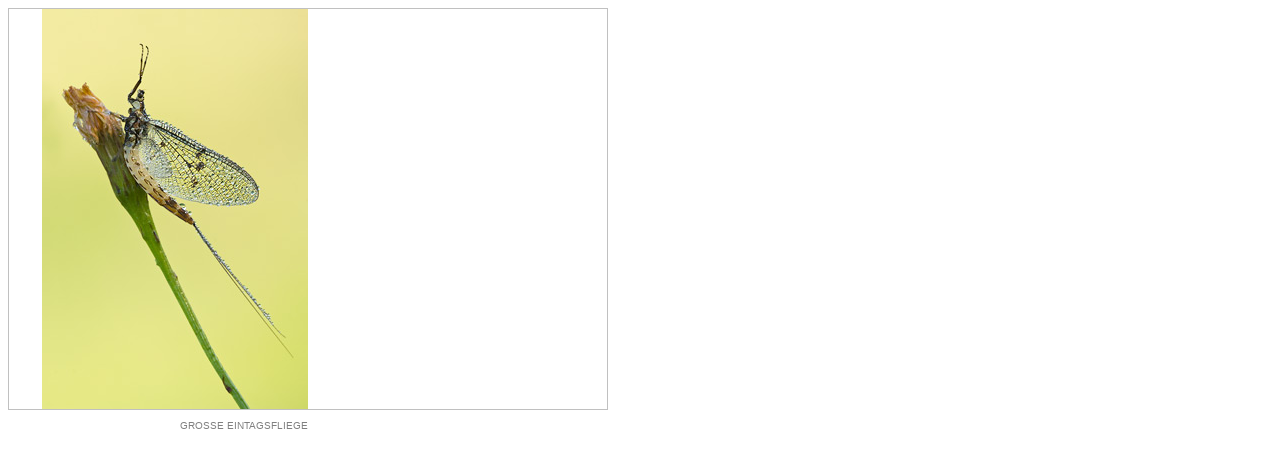

--- FILE ---
content_type: text/html
request_url: http://hohenberg.de/Insekten/e3.htm
body_size: 1759
content:
<html>

<head>
<meta name="GENERATOR" content="Microsoft FrontPage 5.0">
<meta name="ProgId" content="FrontPage.Editor.Document">
<meta http-equiv="Content-Type" content="text/html; charset=windows-1252">
<title>brauner feuerfalter</title>
</head>

<body>

<table border="0" cellpadding="0" cellspacing="0" style="border-collapse: collapse" bordercolor="#111111" width="600" height="422">
  <tr>
    <td width="100%" align="left" height="402" colspan="2" style="border-style: none; border-width: medium">
    <table border="1" cellpadding="0" cellspacing="0" style="border-collapse: collapse" bordercolor="#C0C0C0" width="100%">
      <tr>
        <td width="50%" align="right" valign="top" style="border-left-style: solid; border-left-width: 1; border-right-style: none; border-right-width: medium; border-top-style: solid; border-top-width: 1; border-bottom-style: solid; border-bottom-width: 1">
                    <img border="0" src="eintag/E_2010.08._8403.jpg" width="266" height="400"></td>
        <td width="50%" align="right" style="border-left-style: none; border-left-width: medium; border-right-style: solid; border-right-width: 1; border-top-style: solid; border-top-width: 1; border-bottom-style: solid; border-bottom-width: 1">
                    &nbsp;</td>
      </tr>
    </table>
    </td>
  </tr>
  <tr>
    <td width="100%" align="right" height="10" colspan="2" style="border-top-style: none; border-top-width: medium"></td>
  </tr>
  <tr>
    <td width="50%" align="right" height="10">
            <span style="text-transform: uppercase">
            <font face="Arial" size="1" color="#808080">grosse eintagsfliege</font></span></td>
    <td width="50%" align="right" height="10">
            </td>
  </tr>
</table>

</body>

</html>